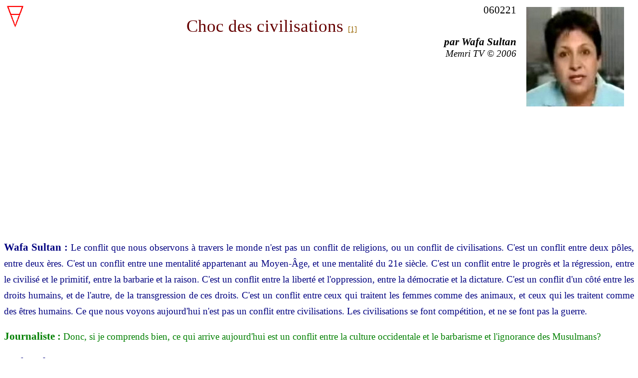

--- FILE ---
content_type: text/html
request_url: https://www.philo5.com/Textes-references/SultanWafa_ChocDesCivilisations_080131.htm
body_size: 3759
content:
<html>

<head>
<!--mstheme--><link rel="stylesheet" href="temp1011.css">
<meta name="Microsoft Theme" content="temple-grec-fb 1011">
<meta http-equiv=Content-Type content="text/html; charset=windows-1252">
<title>Choc des civilisations</title>

<meta http-equiv=Content-Language content=fr-ca>

</head>

<body lang=FR-CA>

<div class=Section1>

<p class=MsoDate style="margin-bottom: 0; text-align:right; margin-top:0">
<a title="Philo5 - Page d'accueil..." href="https://www.philo5.com/">
<span style="font-size: 16pt">
<img border="0" src="../images/image002.gif" width="39" height="48" align="left" hspace="3"></span></a><span style="font-size: 16pt"><a target="_blank" title="YouTube - Wafa Sultan sur Al Jazeera - Choc de civilisations?..." href="https://www.youtube.com/watch?v=Upa6gulotMM&feature=related"><img border="0" src="../images/textesRef/SultanWafa200.jpg" width="196" height="200" hspace="20" vspace="6" align="right"></a><a name="_top"></a></span><span style="font-size: 16pt; font-family: Book Antiqua">060221</span></p>

<p style='margin-bottom:0in;margin-bottom:0; margin-top:0; text-align:center'>
<font face="Book Antiqua" style="font-size: 26pt; font-weight:400" color="#660000">
Choc des civilisations </font>
<font style="font-size: 12pt; font-weight: 400" face="Book Antiqua">
<a href="#_ftn1" name="_ftnref1"><span style="text-decoration: none">[1]</span></a></font></p>

<p class=MsoSignature style='margin-bottom:0in;margin-bottom:0; margin-top:0; text-align:right'>
<span style="font-size: 16pt; font-family: Book Antiqua; font-weight: 700; font-style: italic">
par Wafa Sultan</span></p>

<p class=MsoSignature style='margin-bottom:0in;margin-bottom:0; text-align:right; margin-top:0'>
<span
style='font-size:14pt;font-family:"Book Antiqua";font-weight:normal; font-style:italic'>
Memri TV © 2006</span></p>

<object width="425" height="344"><param name="movie" value="https://www.youtube.com/v/Upa6gulotMM&hl=en_US&fs=1&"></param><param name="allowFullScreen" value="true"></param><param name="allowscriptaccess" value="always"></param><embed src="https://www.youtube.com/v/Upa6gulotMM&hl=en_US&fs=1&" type="application/x-shockwave-flash" allowscriptaccess="always" allowfullscreen="true" width="425" height="344"></embed></object>

<p class=BodyTextFB1 style='margin-bottom:18px;line-height:200%; margin-top:18px; text-align:justify'>
<span
style='font-family:"Book Antiqua";color:#000080'>
<font style="font-size: 16pt"><b>Wafa Sultan&nbsp;:</b></font><font style="font-size: 14pt">
Le conflit que nous observons à travers le monde n'est pas un conflit de
religions, ou un conflit de civilisations. C'est un conflit entre deux pôles,
entre deux ères. C'est un conflit entre une mentalité appartenant au Moyen-Âge,
et une mentalité du 21e siècle. C'est un conflit entre le progrès et la
régression, entre le civilisé et le primitif, entre la barbarie et la raison.
C'est un conflit entre la liberté et l'oppression, entre la démocratie et la
dictature. C'est un conflit d'un côté entre les droits humains, et de l'autre,
de la transgression de ces droits. C'est un conflit entre ceux qui traitent les
femmes comme des animaux, et ceux qui les traitent comme des êtres humains. Ce
que nous voyons aujourd'hui n'est pas un conflit entre civilisations. Les
civilisations se font compétition, et ne se font pas la guerre.</font></span></p>
<p class=BodyTextFB1 style='margin-bottom:18px;line-height:200%; margin-top:18px; text-align:justify'>
<span
style='font-family:"Book Antiqua";color:#008000'>
<font style="font-size: 16pt; font-weight:700">Journaliste&nbsp;:</font><font style="font-size: 14pt">
Donc, si je comprends bien, ce qui arrive aujourd'hui est un conflit entre la
culture occidentale et le barbarisme et l'ignorance des Musulmans?</font></span></p>
<p class=BodyTextFB1 style='margin-bottom:18px;line-height:200%; margin-top:18px; text-align:justify'>
<span
style='font-family:"Book Antiqua";color:#000080'>
<font style="font-size: 16pt"><b>Wafa Sultan&nbsp;:</b></font><font style="font-size: 14pt">
Oui, c'est bien ce que je dis.</font></span></p>
<p class=BodyTextFB1 style='margin-bottom:18px;line-height:200%; margin-top:18px; text-align:justify'>
<span
style='font-family:"Book Antiqua";color:#008000'>
<font style="font-size: 16pt; font-weight:700">Journaliste&nbsp;:</font><font style="font-size: 14pt">
Qui a inventé ce concept du conflit des civilisations? N'était-ce pas Samuel
Huntington? Ce n'est pas Bin Laden. Je voudrais discuter ce point, si vous le
voulez.</font></span></p>
<p class=BodyTextFB1 style='margin-bottom:18px;line-height:200%; margin-top:18px; text-align:justify'>
<span
style='font-family:"Book Antiqua";color:#000080'>
<font style="font-size: 16pt"><b>Wafa Sultan&nbsp;:</b></font><font style="font-size: 14pt">
Les Musulmans sont ceux qui ont commencé à utiliser cette expression. Ce sont
les Musulmans qui ont commencé le conflit des civilisations. Le prophète de
l'Islam dit : <i>On m'a ordonné de combattre les peuples jusqu'à ce qu'ils
croient en Allah et Son Messager</i>.<i> </i>Quand les Musulmans divisèrent les
peuples entre Musulmans et non-Musulmans, et déclarèrent le combat aux autres
tant qu'ils ne croiraient pas ce que les Musulmans croient, ils ont commencé ce
conflit et cette guerre. Pour mettre fin à cette guerre, ils doivent réexaminer
leur livres Islamiques et leur curriculum, qui est plein d'appels au
<a title="Wikipédia - Takfîr (définition)..." target="_blank" href="http://fr.wikipedia.org/wiki/Takfîr">
takfir</a> et à combattre les infidèles.</font></span></p>
<p class=BodyTextFB1 style='margin-bottom:18px;line-height:200%; margin-top:18px; text-align:justify'>
<span
style='font-family:"Book Antiqua";color:#000080'>
<font style="font-size: 14pt">Mon collègue a dit qu'il n'offense jamais les
croyances des autres.</font></span><span
style='font-family:"Book Antiqua";color:#0000FF'><font style="font-size: 14pt">
Qui donc lui donne le droit de donner aux autres peuples un nom qu'ils n'ont pas
choisi eux-mêmes?</font></span><span
style='font-family:"Book Antiqua";color:#000080'><font style="font-size: 14pt">
Tantôt il les appelle <i>«&nbsp;Ahl Al-Dhimma&nbsp;»</i>, tantôt il les appelle <i>«&nbsp;Le
peuple du livre&nbsp;»</i>, puis il les compare à des singes et des cochons, ou il
appelle les Chrétiens <i>«&nbsp;ceux qui encourent la colère d'Allah&nbsp;»</i>. Qui vous
a dit qu'ils sont <i>«&nbsp;Le peuple du livre&nbsp;»</i>? Ils sont plutôt le peuple de
plusieurs livres. Tous les livres scientifiques utiles que vous avez aujourd'hui
sont les leurs, le fruit de leur pensée libre et créatrice. Qui vous donne le
droit de les appeler <i>«&nbsp;ceux qui encourent la colère d'Allah&nbsp;»</i>, ou <i>
«&nbsp;ceux qui se sont égarés&nbsp;»</i>, puis de déclarer que votre religion vous
interdit d'offenser les croyances des autres? Je ne suis pas Chrétienne,
Musulmane ou Juive. Je suis une personne laïque. Je ne crois pas au surnaturel,
mais je respecte le droit des autres d'y croire.</font></span></p>
<p class=BodyTextFB1 style='margin-bottom:18px;line-height:200%; margin-top:18px; text-align:justify'>
<span
style='font-family:"Book Antiqua";color:#FF0000'>
<font style="font-size: 16pt; font-weight:700">Imam :</font><font style="font-size: 14pt">
Êtes-vous une hérétique?</font></span></p>
<p class=BodyTextFB1 style='margin-bottom:18px;line-height:200%; margin-top:18px; text-align:justify'>
<span
style='font-family:"Book Antiqua";color:#000080'>
<font style="font-size: 16pt"><b>Wafa Sultan&nbsp;:</b></font><font style="font-size: 14pt">
Vous pouvez dire ce que vous voulez. Je suis un être humain laïque qui ne croit
pas au surnaturel...</font></span></p>
<p class=BodyTextFB1 style='margin-bottom:18px;line-height:200%; margin-top:18px; text-align:justify'>
<font color="#FF0000"><span style="font-size: 14pt">--&nbsp;</span></font><span
style='font-family:"Book Antiqua";color:#FF0000'><font style="font-size: 14pt">l'Imam
interrompt Wafa&nbsp;--</font></span></p>
<p class=BodyTextFB1 style='margin-bottom:18px;line-height:200%; margin-top:18px; text-align:justify'>
<span
style='font-family:"Book Antiqua";color:#FF0000'>
<font style="font-size: 16pt; font-weight:700">Imam :</font><font style="font-size: 14pt">
Si vous êtes une hérétique, il ne sert à rien que je vous corrige, puisque vous
blasphémez l'Islam, le Prophète et le Coran.</font></span></p>
<p class=BodyTextFB1 style='margin-bottom:18px;line-height:200%; margin-top:18px; text-align:justify'>
<span
style='font-family:"Book Antiqua";color:#000080'>
<font style="font-size: 16pt"><b>Wafa Sultan&nbsp;:</b></font><font style="font-size: 14pt">
Ce sont des choses privées qui ne vous regardent pas. Frère, vous pouvez croire
aux pierres, tant que vous ne m'en lancez pas. Vous êtes libre d'adorer qui vous
voulez, mais les croyances des autres ne vous regardent pas&nbsp;; qu'ils croient que
le fils de Marie est Dieu, ou que le fils de Marie est le Diable. Laissez leurs
croyances aux gens. Les juifs se sont relevés de la tragédie </font>
<font style="font-size: 12pt">[de l'Holocauste]</font><font style="font-size: 14pt">,
et ont forcé le monde entier à les respecter par leur savoir, non par la
terreur&nbsp;; par leur travail, non par les cris. L'humanité doit la plupart des
découvertes scientifiques du 19e et du 20e siècle aux chercheurs Juifs. Quinze
millions de personnes, partout dans le monde, se sont unies et ont obtenu leurs
droits par le travail et le savoir.</font></span></p>
<p class=BodyTextFB1 style='margin-bottom:18px;line-height:200%; margin-top:18px; text-align:justify'>
<span
style='font-family:"Book Antiqua";color:#000080'>
<font style="font-size: 14pt">On n'a jamais vu un seul Juif se faire exploser
dans un restaurant allemand. On n'a jamais vu un seul Juif détruire une église.
On n'a jamais vu un seul Juif protester en tuant des gens. Les Musulmans ont
réduit trois statues de Bouddha en miettes. On n'a jamais vu un seul Bouddhiste
brûler une mosquée, tuer un Musulman ou brûler une ambassade. Seuls les
Musulmans défendent leurs croyances en brûlant des églises, en tuant des gens,
et en détruisant des ambassades. Cette voie ne donne aucun résultat. Les
Musulmans doivent se demander ce qu'ils peuvent faire pour l'humanité, avant de
demander que l'humanité ne les respecte.</font></span></p>

<p class=BodyTextFB1 align=center style='margin-bottom:18px;text-align:center;
text-indent:0in;line-height:200%; margin-top:18px'>
<span style="font-size: 14pt">
<a title="Haut de page..." href="#_top">
<img border="0" src="../images/fleche6_24x19.png" width="24" height="19"></a></span></p>

<p class=BodyTextFB1 align=left style='text-indent:0in; line-height:200%; margin-top:18px; margin-bottom:18px'>
<a title="Retour à l'index des Textes-références..." href="https://www.philo5.com/Textes-references/Textes-references.htm">
<span style="font-size: 14pt">
<img border="0" src="../images/Fleche0_Philo5_G.png" width="56" height="15"></span></a></p>

<hr width="33%" align="left">

<p class=BodyTextFB1 align=left style='text-align:left;text-indent:0in; margin-top:12px; margin-bottom:12px'>
<span style='font-family:"Book Antiqua"'>
<a href="#_ftnref1" name="_ftn1"><span style="font-size: 12pt">[1]</span></a><span style="font-size: 12pt">
La psychologue arabe-américaine Wafa Sultan</span></span><span style="font-size: 12pt; font-family:Book Antiqua">
s'exprime à Memri TV (Al-Jazeera, Qatar), le 21 février 2006.<br>
</span>Extrait de&nbsp;: YouTube <span style="font-size: 12pt; font-family: Book Antiqua">(<a title="YouTube - Wafa Sultan sur Al Jazeera - Choc de civilisations?..." target="_blank" href="https://www.youtube.com/watch?v=Upa6gulotMM&feature=related">page
consultée le 12 décembre 2009</a>).</span></p>
<hr width="33%" align="left">

<p class=BodyTextFB1 align=left style='text-align:justify;text-indent:0in; margin-top:12px; margin-bottom:12px; '>
<span style="font-family: Book Antiqua; color: #FF0000; font-style:italic; font-weight:700">
<a title="Page d'accueil Philo5..." href="https://www.philo5.com/" style="color: #996600; text-decoration: underline">
<span style="font-size: 12pt">
<img border="0" src="../images/image001.gif" width="29" height="36"></span></a><span style="font-size: 12pt">Philo5<br>
&nbsp;&nbsp;&nbsp;&nbsp;&nbsp;&nbsp;&nbsp;&nbsp;&nbsp;&nbsp;&nbsp;&nbsp;&nbsp;&nbsp;&nbsp;&nbsp;&nbsp;&nbsp;&nbsp;
Quelle source alimente votre esprit&#8239;?</span></span></p>

</div>

</body>

</html>


--- FILE ---
content_type: text/css
request_url: https://www.philo5.com/Textes-references/temp1011.css
body_size: 6408
content:
.mstheme
{
	separator-image: url(romhorsa.gif);
	list-image-1: url(rombul1a.gif);
	list-image-2: url(rombul2a.gif);
	list-image-3: url(rombul3a.gif);
	nav-banner-image: url(rombanna.gif);
	navbutton-horiz-normal: url(romhbuda.gif);
	navbutton-horiz-hovered: url(romhbuha.gif);
	navbutton-horiz-pushed: url(romhbusa.gif);
	navbutton-vert-normal: url(romvbuda.gif);
	navbutton-vert-hovered: url(romvbuha.gif);
	navbutton-vert-pushed: url(romvbusa.gif);
	navbutton-home-normal: url(romhomda.gif);
	navbutton-home-hovered: url(romhomha.gif);
	navbutton-home-pushed: url(romhomda.gif);
	navbutton-next-normal: url(romnexda.gif);
	navbutton-next-hovered: url(romnexha.gif);
	navbutton-next-pushed: url(romnexda.gif);
	navbutton-prev-normal: url(rompreda.gif);
	navbutton-prev-hovered: url(rompreha.gif);
	navbutton-prev-pushed: url(rompreda.gif);
	navbutton-up-normal: url(romupda.gif);
	navbutton-up-hovered: url(romupha.gif);
	navbutton-up-pushed: url(romupda.gif);
}
.mstheme-bannertxt
{
	font-family: Book Antiqua,Times New Roman,Times;
	color: rgb(0, 0, 0);
	font-size: 5;
	font-style: normal;
	font-weight: normal;
}
.mstheme-horiz-navtxt
{
	font-family: times new roman,times;
	color: rgb(0, 0, 0);
	font-size: 2;
	font-style: normal;
	font-weight: normal;
}
.mstheme-vert-navtxt
{
	font-family: times new roman,times;
	color: rgb(0, 0, 0);
	font-size: 2;
	font-style: normal;
	font-weight: normal;
}
.mstheme-navtxthome
{
	font-family: times new roman,times;
	color: rgb(0, 0, 0);
	font-size: 1;
	font-style: normal;
	font-weight: normal;
}
.mstheme-navtxtnext
{
	font-family: times new roman,times;
	color: rgb(0, 0, 0);
	font-size: 1;
	font-style: normal;
	font-weight: normal;
}
.mstheme-navtxtprev
{
	font-family: times new roman,times;
	color: rgb(0, 0, 0);
	font-size: 1;
	font-style: normal;
	font-weight: normal;
}
.mstheme-navtxtup
{
	font-family: times new roman,times;
	color: rgb(0, 0, 0);
	font-size: 1;
	font-style: normal;
	font-weight: normal;
}
ul
{
	list-style-image: url(rombul1a.gif);
}
ul ul
{
	list-style-image: url(rombul2a.gif);
}
ul ul ul
{
	list-style-image: url(rombul3a.gif);
}
a:link
{
	color: rgb(153, 102, 0);
}
a:active
{
	color: rgb(51, 102, 0);
}
a:visited
{
	color: rgb(128, 128, 128);
}
body
{
	background-color: rgb(255, 255, 255);
	color: rgb(0, 0, 0);
}
table
{
	table-border-color-light: rgb(0, 0, 0);
	table-border-color-dark: rgb(0, 0, 0);
	border-color: rgb(0, 0, 0);
}
th
{
	border-color: rgb(0, 0, 0);
}
td
{
	border-color: rgb(0, 0, 0);
}
h1
{
	color: rgb(153, 51, 0);
}
h2
{
	color: rgb(153, 102, 102);
}
h3
{
	color: rgb(153, 51, 0);
}
h4
{
	color: rgb(153, 102, 102);
}
h5
{
	color: rgb(153, 51, 0);
}
h6
{
	color: rgb(153, 102, 102);
}
hr
{
	color: rgb(102, 0, 0);
}
button
{
}
label
{
}
.mstheme-text
{
}
textarea
{
}
fieldset
{
	color: rgb(0, 0, 0);
}
legend
{
	color: rgb(0, 0, 0);
}
select
{
	color: rgb(0, 0, 0);
}
caption
{
	color: rgb(0, 0, 0);
}
.ms-addnew
{
	font-weight: normal;
	font-family: times new roman,times;
	text-decoration: none;
	color: #996600;
}
.ms-alerttext
{
	color: #DB6751;
	font-family: times new roman,times;
}
.ms-alternating
{
	background-color: #F3F2CE;
}
.ms-announcementtitle
{
	font-weight: bold;
}
.ms-appt
{
	border-right-width: 2px;
	border-right-color: #800000;
	color: #000000;
	border-left-width: 2px;
	border-right-style: solid;
	border-left-color: #800000;
	overflow: hidden;
	height: 18px;
	border-bottom-width: 2px;
	border-left-style: solid;
	border-bottom-color: #800000;
	border-bottom-style: solid;
	text-align: center;
	vertical-align: middle;
	border-top-width: 2px;
	border-top-color: #800000;
	text-overflow: ellipsis;
	border-top-style: solid;
	background-color: #660000;
}
.ms-appt a
{
	color: #996600;
}
.ms-appt a:hover
{
	color: #006600;
}
.ms-apptsingle
{
	border-right-color: #660000;
	border-right-style: solid;
	overflow: hidden;
	vertical-align: middle;
	border-left-width: 1px;
	text-overflow: ellipsis;
	color: #000000;
	border-left-color: #660000;
	height: 18px;
	border-left-style: solid;
	border-right-width: 1px;
}
.ms-authoringcontrols
{
	font-family: times new roman,times;
	background-color: #F3F2CE;
	color: #000000;
}
.ms-back
{
	background-color: #F3F2CE;
	padding-right: 4;
	padding-top: 2;
	padding-bottom: 4;
	padding-left: 4;
	vertical-align: top;
}
.ms-banner
{
	color: #D7CF91;
	font-family: times new roman,times;
}
.ms-banner a:link
{
	color: #FFFFFF;
	text-decoration: none;
	font-weight: bold;
	font-family: times new roman,times;
}
.ms-banner a:visited
{
	color: #FFFFFF;
	text-decoration: none;
	font-weight: bold;
	font-family: times new roman,times;
}
.ms-bannerframe, .ms-grheaderbackground, .ms-stormefree
{
	background-color: #79794F;
	background-repeat: repeat-x;
	background-image: url();
}
.ms-bodyareaframe
{
	border-left-color: #D7CF91;
	border-top-color: #D7CF91;
	border-bottom-color: #D7CF91;
	border-right-color: #D7CF91;
}
.ms-cal
{
	border-collapse: collapse;
	font-family: times new roman,times;
	table-layout: fixed;
	cursor: default;
}
.ms-calallday
{
	vertical-align: top;
	text-align: center;
	width: 10%;
	height: 12px;
}
.ms-calbot
{
	border-right-width: 1px;
	border-right-color: #800000;
	border-left-width: 1px;
	border-left-color: #800000;
	border-top-width: medium;
	border-right-style: solid;
	border-top-color: inherit;
	border-left-style: solid;
	height: 2px;
	border-top-style: none;
	border-bottom-width: 1px;
	border-bottom-color: #800000;
	border-bottom-style: solid;
}
.ms-caldmidhalfhour
{
	border-left-color: #800000;
	border-right-color: #800000;
	border-bottom-color: #800000;
	border-top-color: #800000;
	height: 20px;
}
.ms-caldmidhour
{
	height: 20px;
	border-top-color: #800000;
	border-left-color: #800000;
	border-right-color: #800000;
	border-bottom-color: #800000;
}
.ms-caldmidquarterhour
{
	border-bottom-width: 0px;
	border-bottom-color: inherit;
	border-right-width: 0px;
	height: 20px;
	border-bottom-style: none;
	border-right-color: inherit;
	border-top-width: 0px;
	border-right-style: none;
	border-top-color: inherit;
	border-top-style: none;
	border-left-width: 0px;
	border-left-color: inherit;
	border-left-style: none;
}
.ms-caldow
{
	border-left-color: #800000;
	text-align: center;
	color: #000000;
	border-left-style: solid;
	border-top-width: 1px;
	border-top-color: #800000;
	border-top-style: solid;
	height: 20px;
	font-weight: bold;
	border-right-width: 1px;
	border-right-color: #800000;
	border-left-width: 1px;
	border-right-style: solid;
	vertical-align: top;
}
.ms-caldowdown
{
	vertical-align: middle;
	font-family: times new roman,times;
	color: #000000;
	text-align: center;
	font-weight: bold;
}
.ms-caldown
{
	vertical-align: top;
	color: #000000;
}
.ms-caldspacer
{
	border-right-width: 1px;
	border-right-color: #800000;
	border-left-width: 1px;
	border-right-style: solid;
	border-left-color: #800000;
	height: 4px;
	border-left-style: solid;
}
.ms-calhalfhour
{
	height: 12px;
	border-top-width: 1px;
	border-top-color: #79794F;
	vertical-align: top;
	border-top-style: solid;
}
.ms-calhead
{
	border-bottom-color: inherit;
	border-top-color: inherit;
	border-bottom-style: none;
	font-family: times new roman,times;
	border-top-style: none;
	border-left-width: medium;
	padding-bottom: 2px;
	border-left-color: inherit;
	color: #CCCC99;
	padding-right: 2px;
	background-color: #000000;
	border-left-style: none;
	border-right-width: medium;
	border-right-color: inherit;
	padding-left: 2px;
	text-align: center;
	border-right-style: none;
	border-bottom-width: medium;
	border-top-width: medium;
	padding-top: 2px;
}
.ms-calhour
{
	border-top-width: 1px;
	border-top-style: solid;
	width: 10%;
	height: 12px;
	vertical-align: top;
	border-top-color: #800000;
}
.ms-calmid
{
	border-left-width: 1px;
	border-left-color: #800000;
	border-left-style: solid;
	border-right-width: 1px;
	border-right-color: #800000;
	border-right-style: solid;
	height: 20px;
}
.ms-calquarterhour
{
	vertical-align: top;
	border-top-width: 0px;
	border-top-color: inherit;
	height: 12px;
	border-top-style: none;
}
.ms-calspacer
{
	border-left-color: #800000;
	border-left-style: solid;
	border-right-width: 1px;
	border-right-color: #800000;
	border-right-style: solid;
	height: 4px;
	border-left-width: 1px;
}
.ms-caltop
{
	border-left-color: #800000;
	border-left-style: solid;
	vertical-align: top;
	border-top-width: 1px;
	border-top-color: #800000;
	height: 30px;
	border-top-style: solid;
	border-right-width: 1px;
	border-right-color: #800000;
	border-right-style: solid;
	border-left-width: 1px;
	width: 14%;
}
.ms-calvspacer
{
	width: 0px;
	background-color: #800000;
}
.ms-categorytitle
{
	font-weight: bold;
	text-decoration: none;
	font-family: times new roman,times;
}
.ms-connerror
{
	color: #db6751;
}
.ms-dappt
{
	border-right-width: 2px;
	border-left-width: 2px;
	border-right-color: #800000;
	border-left-color: #800000;
	border-bottom-width: 2px;
	color: #000000;
	vertical-align: middle;
	border-bottom-color: #800000;
	border-right-style: solid;
	overflow: hidden;
	border-left-style: solid;
	border-bottom-style: solid;
	border-top-width: 2px;
	border-top-color: #800000;
	text-align: center;
	border-top-style: solid;
	background-color: #660000;
	height: 18px;
}
.ms-dapptsingle
{
	border-right-style: solid;
	height: 18px;
	color: #000000;
	border-left-color: #660000;
	vertical-align: middle;
	border-left-style: solid;
	overflow: hidden;
	border-right-width: 1px;
	border-right-color: #660000;
	border-left-width: 1px;
}
.ms-datepicker
{
	font-family: Arial,Helvetica,sans-serif;
	border-right-width: 2;
	cursor: default;
	border-right-color: activeborder;
	border-right-style: outset;
	border-bottom-width: 2;
	border-bottom-color: activeborder;
	border-top-width: 2;
	border-left-width: 2;
	border-bottom-style: outset;
	border-top-color: activeborder;
	border-left-color: activeborder;
	border-top-style: outset;
	border-left-style: outset;
	background-color: #CCCC99;
	color: #000000;
}
.ms-datepickeriframe
{
	display: none;
	position: absolute;
	background-color: #FFFFFF;
	background-attachment: scroll;
	background-position-y: 0%;
	background-position-x: 0%;
	background-repeat: repeat;
	background-image: url(none);
}
.ms-dcal
{
	border-left-width: 1px;
	border-right-width: 1px;
	border-left-color: #800000;
	border-right-color: #800000;
	border-left-style: solid;
	border-right-style: solid;
	table-layout: fixed;
	font-family: times new roman,times;
	cursor: default;
	border-collapse: collapse;
}
.ms-descriptiontext
{
	color: #000000;
	font-family: times new roman,times;
}
.ms-descriptiontext a
{
	color: #996600;
	font-family: times new roman,times;
}
.ms-discussionseparator
{
	color: #79794F;
	height: 1px;
}
.ms-discussiontitle
{
	color: #000000;
	font-family: times new roman,times;
	font-weight: bold;
}
.ms-dpday
{
	border-bottom-width: medium;
	border-bottom-color: inherit;
	border-bottom-style: none;
	border-top-width: medium;
	border-top-color: inherit;
	border-left-width: medium;
	border-top-style: none;
	border-left-color: inherit;
	border-left-style: none;
	border-right-width: medium;
	border-right-color: inherit;
	cursor: hand;
	text-align: center;
	border-right-style: none;
}
.ms-dpdow
{
	border-left-color: inherit;
	border-bottom-color: #800000;
	border-right-color: inherit;
	border-left-style: none;
	border-bottom-style: solid;
	border-right-style: none;
	border-top-width: medium;
	border-top-color: inherit;
	border-top-style: none;
	vertical-align: top;
	color: #000000;
	border-left-width: medium;
	text-align: center;
	border-bottom-width: 1px;
	border-right-width: medium;
	font-weight: bold;
}
.ms-dpfoot
{
	text-align: center;
	border-right-color: inherit;
	border-bottom-color: inherit;
	border-right-style: none;
	border-bottom-style: none;
	border-left-width: medium;
	border-left-color: inherit;
	border-left-style: none;
	height: 24px;
	font-style: italic;
	border-top-width: 1px;
	border-top-color: inherit;
	border-top-style: solid;
	border-right-width: medium;
	border-bottom-width: medium;
}
.ms-dphead
{
	border-top-color: inherit;
	font-weight: bold;
	border-top-style: none;
	text-align: center;
	border-bottom-width: medium;
	background-color: #BBBB87;
	border-bottom-color: inherit;
	border-left-width: medium;
	border-bottom-style: none;
	border-left-color: inherit;
	border-left-style: none;
	border-right-width: medium;
	border-right-color: inherit;
	border-right-style: none;
	color: #000000;
	border-top-width: medium;
}
.ms-dpnextprev
{
	border-right-style: none;
	border-left-style: none;
	border-bottom-width: medium;
	border-bottom-style: none;
	border-top-width: medium;
	border-top-color: inherit;
	text-align: center;
	border-top-style: none;
	background-color: #BBBB87;
	cursor: hand;
	font-weight: bold;
	border-right-width: medium;
	border-right-color: inherit;
	border-left-width: medium;
	border-left-color: inherit;
	color: #000000;
	border-bottom-color: inherit;
}
.ms-dpnonmonth
{
	border-top-width: medium;
	border-top-style: none;
	border-left-width: medium;
	border-left-color: inherit;
	text-align: center;
	cursor: hand;
	border-bottom-width: medium;
	border-left-style: none;
	border-bottom-color: inherit;
	border-bottom-style: none;
	border-right-width: medium;
	border-right-color: inherit;
	border-right-style: none;
	border-top-color: inherit;
	color: #BBBBBB;
}
.ms-dpselectedday
{
	border-bottom-width: medium;
	border-bottom-color: inherit;
	border-top-width: medium;
	text-align: center;
	border-bottom-style: none;
	border-top-color: inherit;
	border-top-style: none;
	border-left-width: medium;
	border-right-width: medium;
	border-left-color: inherit;
	border-right-color: inherit;
	cursor: hand;
	border-left-style: none;
	background-color: #F3F2CE;
	border-right-style: none;
}
.ms-error
{
	font-weight: normal;
	color: #db6751;
	font-family: times new roman,times;
}
.ms-filedialog td
{
	height: 16px;
}
.ms-firstcalhour
{
	width: 10%;
	height: 12px;
	vertical-align: top;
}
.ms-formbody
{
	color: #000000;
	font-family: times new roman,times;
	vertical-align: top;
}
.ms-formdescription
{
	font-family: times new roman,times;
	color: #808080;
}
.ms-formdescription a
{
	text-decoration: none;
	color: #996600;
}
.ms-formlabel
{
	color: #808080;
	font-size: .7em;
	font-weight: normal;
	font-family: verdana;
}
.ms-formrecurrence
{
	font-weight: normal;
	font-family: times new roman,times;
	vertical-align: top;
}
.ms-formtable .ms-formbody
{
	line-height: 1.3em;
}
.ms-gb
{
	font-family: times new roman,times;
	height: 18px;
	color: #000000;
	font-weight: bold;
	background-color: #F3F2CE;
}
.ms-gridt1
{
	color: #BBBBBB;
	font-family: times new roman,times;
	text-align: center;
}
.ms-gridtext
{
	cursor: default;
	height: 19px;
	font-family: times new roman,times;
}
.ms-highlight
{
	background-color: #79794F;
}
.ms-homepagetitle
{
	color: #000000;
	font-weight: bold;
	font-family: times new roman,times;
	text-decoration: none;
}
:hover.ms-homepagetitle
{
	color: #996600;
	text-decoration: underline;
}
.ms-hovercellactive
{
	border-top-color: #996600;
	border-top-style: solid;
	border-right-width: 1px;
	border-right-color: #996600;
	background-color: #BBBB87;
	border-right-style: solid;
	border-left-width: 1px;
	border-left-color: #996600;
	border-left-style: solid;
	border-bottom-width: 1px;
	border-bottom-color: #996600;
	border-bottom-style: solid;
	border-top-width: 1px;
}
.ms-hovercellactivedark
{
	border-bottom-style: solid;
	background-color: #F3F2CE;
	border-left-width: 1px;
	border-left-color: #79794F;
	border-left-style: solid;
	border-right-width: 1px;
	border-right-color: #79794F;
	border-right-style: solid;
	border-bottom-width: 1px;
	border-bottom-color: #79794F;
	border-top-width: 1px;
	border-top-color: #79794F;
	border-top-style: solid;
}
.ms-imglibmenu
{
	background-color: #F3F2CE;
	font-family: times new roman,times;
	cursor: hand;
	color: #996600;
}
.ms-imglibmenuarea
{
	background-color: #F3F2CE;
}
.ms-imglibmenuhead
{
	cursor: move;
}
.ms-imglibmenutext
{
	color: #996600;
	font-weight: bold;
	cursor: move;
}
.ms-imglibthumbnail
{
	background-color: #F3F2CE;
	border-bottom-color: #BBBB87;
	border-left-width: 0px;
	border-left-color: #BBBB87;
	border-bottom-style: solid;
	border-left-style: solid;
	border-top-width: 0px;
	border-top-color: #BBBB87;
	border-top-style: solid;
	border-right-width: 0px;
	border-right-color: #BBBB87;
	border-right-style: solid;
	border-bottom-width: 0px;
}
.ms-itemheader a
{
	text-decoration: none;
	font-weight: bold;
	font-family: times new roman,times;
	color: #000000;
}
.ms-itemheader a:hover
{
	color: #000000;
	text-decoration: underline;
}
.ms-itemheader a:visited
{
	color: #000000;
	text-decoration: none;
}
.ms-itemheader a:visited:hover
{
	text-decoration: underline;
}
.ms-long
{
	font-family: Arial,Helvetica,sans-serif;
	width: 386px;
}
.ms-main
{
	border-top-color: #D7CF91;
	border-right-color: #D7CF91;
	border-left-color: #D7CF91;
	border-bottom-color: #D7CF91;
}
.ms-menuimagecell
{
	background-color: #F3F2CE;
	cursor: hand;
}
.ms-mwsinstantiated a:hover
{
	color: #006600;
	text-decoration: underline;
}
.ms-mwsinstantiated a:link, .ms-mwsinstantiated a:visited
{
	text-decoration: none;
	color: #996600;
}
.ms-mwsselectedinstance
{
	color: #000000;
	text-decoration: none;
}
.ms-mwsuninstantiated a:hover
{
	text-decoration: underline;
	color: #996600;
}
.ms-mwsuninstantiated a:link, .ms-mwsuninstantiated a:visited
{
	text-decoration: none;
	color: #996600;
}
.ms-nav .ms-navwatermark
{
	color: #DCDAAE;
}
.ms-nav a
{
	text-decoration: none;
	font-weight: normal;
	font-family: times new roman,times;
	color: #996600;
}
.ms-nav a:hover
{
	color: #006600;
	text-decoration: underline;
}
.ms-nav a:link
{
}
.ms-nav a:visited
{
	color: #996600;
}
.ms-nav td
{
	font-weight: normal;
	font-family: times new roman,times;
	color: #000000;
}
.ms-nav td, .ms-nav .ms-spzonelabel, .ms-input
{
	font-family: times new roman,times;
}
.ms-nav th
{
	color: #000000;
	font-weight: normal;
	font-family: times new roman,times;
}
.ms-navframe
{
	border-top-color: #F3F2CE;
	background-repeat: repeat;
	background-image: url(none);
	background-attachment: scroll;
	background-position-y: 0%;
	background-color: #F3F2CE;
	background-position-x: 0%;
	border-right-color: #F3F2CE;
	border-bottom-color: #F3F2CE;
	border-left-color: #F3F2CE;
}
.ms-navheader a, .ms-navheader a:link, .ms-navheader a:visited
{
	font-weight: bold;
}
.ms-navline
{
	border-bottom-width: 1px;
	border-bottom-color: #79794F;
	border-bottom-style: solid;
}
.ms-pagecaption
{
	color: #000000;
	font-family: times new roman,times;
}
.ms-pageheaderdate
{
	color: #000000;
	font-family: times new roman,times;
}
.ms-pageheadergreeting
{
	font-family: times new roman,times;
	color: #000000;
}
.ms-pagetitle
{
	font-weight: bold;
	font-family: times new roman,times;
	color: #000000;
}
.ms-pagetitle a
{
	text-decoration: none;
	color: #996600;
}
.ms-pagetitle a:hover
{
	text-decoration: underline;
	color: #006600;
}
.ms-partline
{
	background-color: #800000;
}
.ms-partspacingvertical, .ms-partspacinghorizontal
{
	padding-top: 10px;
}
.ms-propertysheet
{
	font-family: times new roman,times;
}
.ms-propertysheet a
{
	text-decoration: none;
	color: #996600;
}
.ms-propertysheet a:hover
{
	text-decoration: underline;
	color: #006600;
}
.ms-propertysheet a:visited
{
	text-decoration: none;
	color: #666666;
}
.ms-propertysheet a:visited:hover
{
	text-decoration: underline;
}
.ms-propertysheet th
{
	font-family: times new roman,times;
	color: #000000;
	font-weight: bold;
}
.ms-propgridbuilderbutton
{
	width: 16px;
	border-top-width: 1px;
	border-top-color: #999933;
	border-bottom-width: 1px;
	border-top-style: solid;
	border-bottom-color: #999933;
	border-right-width: 1px;
	border-right-color: #999933;
	border-bottom-style: solid;
	background-color: #BBBB87;
	border-right-style: solid;
	border-left-width: 1px;
	border-left-color: #999933;
	border-left-style: solid;
	display: none;
}
.ms-radiotext
{
	cursor: default;
	height: 19px;
	font-family: verdana;
	text-align: left;
	font-size: 10pt;
}
.ms-rtapplybackground
{
	border-top-width: 0.02cm;
	border-top-color: #999933;
	border-left-width: 0.02cm;
	border-top-style: solid;
	border-left-color: #999933;
	border-right-width: 0.02cm;
	border-bottom-width: 0.02cm;
	border-right-color: #999933;
	border-left-style: solid;
	border-bottom-color: #999933;
	background-color: #660000;
	border-right-style: solid;
	border-bottom-style: solid;
}
.ms-rtremovebackground
{
	border-left-width: 0.02cm;
	border-left-color: #CCCC99;
	border-right-width: 0.02cm;
	border-left-style: solid;
	border-right-color: #CCCC99;
	border-right-style: solid;
	border-top-width: 0.02cm;
	border-bottom-width: 0.02cm;
	border-top-color: #CCCC99;
	border-bottom-color: #CCCC99;
	border-top-style: solid;
	border-bottom-style: solid;
	background-color: transparent;
}
.ms-rttoolbardefaultstyle
{
	font-weight: normal;
	font-family: times new roman, times;
	font-variant: normal;
	font-style: normal;
	font-size: 8pt;
}
.ms-searchcorner
{
	background-image: url(none);
	background-color: #D7CF91;
}
.ms-searchform
{
	background-color: #D7CF91;
}
.ms-sectionheader
{
	color: #000000;
	font-weight: bold;
	font-family: times new roman,times;
}
.ms-sectionheader a
{
	color: #000000;
	text-decoration: none;
}
.ms-sectionheader a:hover
{
	text-decoration: none;
	color: #000000;
}
.ms-sectionheader a:visited
{
	text-decoration: none;
	color: #000000;
}
.ms-sectionline
{
	background-color: #800000;
}
.ms-selected
{
	color: #000000;
	background-color: #660000;
}
.ms-selected span
{
	color: #660000;
}
.ms-selectednav
{
	border-bottom-color: #000000;
	border-top-width: 1px;
	border-bottom-style: solid;
	background-repeat: repeat;
	border-right-width: 1px;
	border-top-style: solid;
	padding-bottom: 2px;
	border-right-color: #000000;
	background-attachment: scroll;
	border-right-style: solid;
	background-color: #CCCC99;
	background-position-y: 0%;
	padding-top: 1px;
	background-position-x: 0%;
	border-bottom-width: 1px;
	border-left-width: 1px;
	border-left-color: #000000;
	border-top-color: #000000;
	background-image: url(none);
	border-left-style: solid;
}
.ms-selectedtitle
{
	border-right-color: #999933;
	border-right-style: solid;
	background-color: #F3F2CE;
	padding-bottom: 2px;
	border-bottom-width: 1px;
	padding-top: 1px;
	border-bottom-color: #999933;
	border-bottom-style: solid;
	border-left-width: 1px;
	border-left-color: #999933;
	border-left-style: solid;
	border-top-width: 1px;
	border-top-color: #999933;
	border-right-width: 1px;
	border-top-style: solid;
}
.ms-separator
{
	color: #000000;
}
.ms-smallheader
{
	font-weight: bold;
	font-family: times new roman,times;
	color: #000000;
}
.ms-smallsectionline
{
	border-bottom-width: 1px;
	border-bottom-color: #D7CF91;
	border-bottom-style: solid;
	padding-bottom: 0;
	padding-right: 0;
	padding-left: 0;
	padding-top: 2;
}
.ms-spbutton
{
	font-family: times new roman,times;
}
.ms-sperror
{
	padding-left: 2px;
	padding-bottom: 2px;
	padding-top: 2px;
	border-bottom-width: 2px;
	color: #DB6751;
	border-bottom-color: #F3F2CE;
	font-family: times new roman,times;
	border-bottom-style: solid;
	padding-right: 2px;
}
.ms-splink
{
	color: #996600;
	font-family: times new roman,times;
}
.ms-splink a:link, .ms-splink a:visited
{
	color: #996600;
	text-decoration: none;
}
.ms-spzone
{
	border-left-width: 1px;
	border-left-color: #660000;
	border-right-width: 1px;
	border-left-style: solid;
	border-right-color: #660000;
	padding-right: 5px;
	border-bottom-width: 1px;
	padding-left: 5px;
	border-right-style: solid;
	border-bottom-color: #660000;
	border-bottom-style: solid;
	border-top-width: 1px;
	border-top-color: #660000;
	padding-top: 5px;
	border-top-style: solid;
	padding-bottom: 5px;
}
.ms-spzonecaption
{
	font-family: times new roman,times;
	color: #660000;
}
.ms-spzoneibar
{
	border-left-width: 3px;
	border-left-color: #006600;
	border-left-style: solid;
	border-top-width: 3px;
	border-top-color: #006600;
	border-top-style: solid;
	border-bottom-width: 3px;
	border-bottom-color: #006600;
	border-bottom-style: solid;
	border-right-width: 3px;
	border-right-color: #006600;
	border-right-style: solid;
}
.ms-spzonelabel
{
	font-family: times new roman,times;
	padding-left: 0;
	padding-right: 0;
	padding-bottom: 0;
	color: #660000;
	padding-top: 0;
}
.ms-spzoneselected
{
	padding-bottom: 5px;
	border-left-width: 1px;
	border-top-width: 1px;
	border-left-color: #006600;
	border-top-color: #006600;
	border-bottom-width: 1px;
	border-left-style: solid;
	border-top-style: solid;
	border-bottom-color: #006600;
	border-right-width: 1px;
	padding-left: 5px;
	border-right-color: #006600;
	border-bottom-style: solid;
	padding-top: 5px;
	border-right-style: solid;
	padding-right: 5px;
}
.ms-stormeestimated
{
	background-color: #006600;
}
.ms-stormefree
{
	background-color: #999900;
}
.ms-stormeused
{
	background-color: #660000;
}
.ms-stylebody
{
	font-size: 8pt;
	font-family: verdana;
}
.ms-stylebox
{
	border-top-width: 1px;
	border-top-color: #79794F;
	border-right-width: 1px;
	border-bottom-width: 1px;
	border-right-color: #79794F;
	border-bottom-color: #79794F;
	border-left-width: 1px;
	border-top-style: solid;
	border-left-color: #79794F;
	border-right-style: solid;
	border-bottom-style: solid;
	border-left-style: solid;
	text-align: left;
	font-family: verdana;
}
.ms-styleheader
{
	background-color: #F3F2CE;
	font-family: verdana;
	font-size: 0.68em;
}
.ms-styleheader a:hover, .ms-stylebody a:hover
{
	color: #ff3300;
	text-decoration: underline;
}
.ms-styleheader a:link, .ms-stylebody a:link
{
	text-decoration: none;
	color: #996600;
}
.ms-styleheader a:visited, .ms-stylebody a:visited
{
	text-decoration: none;
}
.ms-stylelabel
{
	color: #79794F;
	font-size: 8pt;
	font-family: verdana;
}
.ms-subsmanagecell
{
	vertical-align: top;
	font-family: times new roman,times;
	height: 18px;
	color: #000000;
}
.ms-subsmanageheader
{
	font-weight: bold;
	vertical-align: top;
	text-decoration: none;
	font-family: times new roman,times;
	background-color: #F3F2CE;
}
.ms-surveygvvbar
{
	background-color: #000000;
	border-bottom-width: 0px;
	border-bottom-color: #999933;
	width: 9px;
	border-bottom-style: solid;
	border-top-width: 0px;
	border-top-color: #000000;
	border-top-style: solid;
}
.ms-surveygvvbars
{
	width: 20px;
}
.ms-surveyvbart
{
	font-size: 7pt;
	color: #BBBBBB;
	font-family: verdana;
	text-align: center;
}
.ms-tabinactive
{
	border-right-style: solid;
	border-left-width: 2px;
	border-bottom-width: 2px;
	color: #996600;
	border-left-color: #F3F2CE;
	border-bottom-color: #F3F2CE;
	border-top-width: 2px;
	border-left-style: solid;
	border-bottom-style: solid;
	border-top-color: #F3F2CE;
	border-top-style: solid;
	padding-right: 10px;
	border-right-width: 2px;
	background-color: #F3F2CE;
	padding-top: 3px;
	padding-bottom: 3px;
	border-right-color: #F3F2CE;
	padding-left: 10px;
	font-family: times new roman,times;
}
.ms-tabinactive a:link, .ms-tabinactive a:hover, .ms-tabinactive a:visited
{
	color: #996600;
	text-decoration: none;
}
.ms-tabselected
{
	border-left-width: 2px;
	border-left-color: #800000;
	border-bottom-width: 2px;
	border-top-width: 2px;
	border-bottom-color: #800000;
	font-weight: bold;
	border-top-color: #800000;
	padding-right: 10px;
	border-left-style: solid;
	border-right-width: 2px;
	padding-top: 3px;
	border-bottom-style: solid;
	border-right-color: #800000;
	border-top-style: solid;
	font-family: times new roman,times;
	border-right-style: solid;
	color: #D7CF91;
	background-color: #800000;
	padding-bottom: 3px;
	padding-left: 10px;
}
.ms-titlearea
{
	color: #000000;
	font-family: times new roman,times;
}
.ms-titlearealine
{
	background-color: #800000;
}
.ms-toolbar, .ms-toolbar a:visited
{
	font-family: times new roman,times;
	color: #996600;
	text-decoration: none;
}
.ms-toolpanebody
{
	padding-bottom: 2px;
	padding-top: 2px;
}
.ms-toolpaneborder
{
	border-top-style: solid;
	border-right-style: solid;
	border-bottom-width: medium;
	border-bottom-color: none;
	border-bottom-style: solid;
	border-top-width: medium;
	border-right-width: 1px;
	border-top-color: none;
	border-right-color: #F3F2CE;
	border-left-width: 1px;
	border-left-color: #F3F2CE;
	border-left-style: solid;
}
.ms-toolpaneclose
{
	background-color: #BBBB87;
}
.ms-toolpaneerror
{
	padding-top: 2px;
	font-family: times new roman,times;
	padding-right: 2px;
	color: #db6751;
	padding-left: 2px;
	padding-bottom: 2px;
}
.ms-toolpanefooter
{
	padding-top: 5px;
	padding-right: 5px;
	font-family: times new roman,times;
	color: #000000;
	padding-bottom: 5px;
	padding-left: 5px;
	background-color: #BBBB87;
}
.ms-toolpaneframe
{
	padding-right: 0px;
	padding-bottom: 0px;
	padding-left: 0px;
	background-color: #F3F2CE;
	padding-top: 0px;
}
.ms-toolpaneheader
{
	border-bottom-style: none;
	border-top-style: none;
	border-left-style: none;
	border-right-style: none;
	background-color: #BBBB87;
}
.ms-toolpaneinfo
{
	color: #000000;
	padding-bottom: 0px;
	padding-left: 5px;
	padding-top: 5px;
	background-color: #F3F2CE;
	padding-right: 5px;
	font-family: times new roman,times;
}
.ms-toolpanetitle
{
	font-weight: bold;
	padding-top: 3px;
	font-family: times new roman,times;
	padding-bottom: 3px;
	background-color: #BBBB87;
	color: #000000;
}
.ms-toolpartspacing
{
	padding-top: 8px;
}
.ms-toolstrip
{
	border-left-color: #660000;
	border-bottom-width: 1px;
	border-bottom-color: #660000;
	border-left-style: solid;
	border-bottom-style: solid;
	border-top-width: 1px;
	border-right-width: 1px;
	border-right-color: #660000;
	border-top-color: #660000;
	border-top-style: solid;
	border-right-style: solid;
	color: #79794F;
	background-color: #F3F2CE;
	border-left-width: 1px;
}
.ms-tpbody
{
	font-family: times new roman,times;
	color: #000000;
}
.ms-tpbody a:link, .ms-tpbody a:visited, .ms-tpbody a:hover
{
	cursor: hand;
	text-decoration: none;
	color: #996600;
}
.ms-tpborder
{
	border-bottom-style: none;
	border-left-width: medium;
	border-left-color: inherit;
	border-left-style: none;
	border-right-width: medium;
	border-right-color: inherit;
	border-right-style: none;
	border-bottom-width: medium;
	border-top-width: medium;
	border-bottom-color: inherit;
	border-top-color: inherit;
	border-top-style: none;
}
.ms-tpcommands
{
}
.ms-tpheader
{
	background-color: #79794F;
}
.ms-tpinput
{
	font-family: times new roman,times;
	color: #FFFFFF;
}
.ms-tptitle
{
	padding-top: 2px;
	font-family: times new roman,times;
	padding-bottom: 2px;
	color: #F3F2CE;
	font-weight: bold;
}
.ms-underline
{
	padding-right: 4;
	padding-top: 2;
	padding-left: 4;
	vertical-align: top;
	border-bottom-width: 1px;
	border-bottom-color: #D7CF91;
	border-bottom-style: solid;
	padding-bottom: 4;
}
.ms-underlineback
{
	vertical-align: top;
	background-color: #F3F2CE;
	padding-top: 2;
	border-bottom-width: 1px;
	border-bottom-color: #D7CF91;
	border-bottom-style: solid;
	padding-bottom: 4;
	padding-right: 4;
	padding-left: 4;
}
.ms-unselectednav
{
	border-left-width: 1px;
	border-left-style: solid;
	border-top-width: 1px;
	border-top-color: #F3F2CE;
	border-top-style: solid;
	border-right-width: 1px;
	padding-bottom: 2px;
	border-right-color: #F3F2CE;
	border-right-style: solid;
	border-bottom-width: 1px;
	padding-top: 1px;
	border-bottom-color: #F3F2CE;
	border-bottom-style: solid;
	border-left-color: #F3F2CE;
}
.ms-unselectedtitle
{
	margin-bottom: 1px;
	padding-top: 1px;
	padding-bottom: 2px;
	margin-left: 1px;
	margin-right: 1px;
	margin-top: 1px;
}
.ms-uploadborder
{
	border-right-width: 1px;
	border-right-color: #79794F;
	border-right-style: solid;
	border-bottom-width: 1px;
	border-bottom-color: #79794F;
	border-top-width: 1px;
	border-top-color: #79794F;
	border-left-width: 1px;
	border-bottom-style: solid;
	border-left-color: #79794F;
	border-top-style: solid;
	border-left-style: solid;
}
.ms-uploadcontrol
{
	background-color: #660000;
}
.ms-vappt
{
	border-left-style: solid;
	height: 12px;
	text-overflow: ellipsis;
	padding-left: 3px;
	border-top-width: 1px;
	border-top-color: #000000;
	vertical-align: middle;
	padding-right: 3px;
	border-top-style: solid;
	color: #000000;
	background-color: #DCDAAE;
	border-bottom-width: 3px;
	border-right-width: 2px;
	border-left-width: 2px;
	border-bottom-color: #000000;
	border-right-color: #000000;
	overflow: hidden;
	border-left-color: #000000;
	border-bottom-style: solid;
	border-right-style: solid;
	text-align: center;
}
.ms-vappt a:hover
{
	text-decoration: underline;
	color: #000000;
}
.ms-vappt a:link
{
}
.ms-vapptsingle
{
	border-bottom-color: #660000;
	border-bottom-style: solid;
	border-right-width: 1px;
	border-left-width: 1px;
	border-right-color: #660000;
	border-left-color: #660000;
	border-right-style: solid;
	color: #000000;
	border-left-style: solid;
	border-top-width: 1px;
	border-top-color: #660000;
	text-align: center;
	border-top-style: solid;
	text-overflow: ellipsis;
	background-color: #DCDAAE;
	border-bottom-width: 1px;
	vertical-align: middle;
	overflow: hidden;
}
.ms-vapptsingle a, .ms-vappt a
{
	text-overflow: ellipsis;
	font-family: times new roman,times;
	text-decoration: none;
	font-weight: normal;
	color: #996600;
	overflow: hidden;
}
.ms-vapptsingle a:hover
{
	text-decoration: underline;
}
.ms-vapptsingle a:link
{
}
.ms-vapptsingle a:visited
{
}
.ms-vb
{
	vertical-align: top;
	color: #000000;
	font-family: times new roman,times;
	height: 18px;
}
.ms-vb a, .ms-vb2 a, .ms-grstatustext a, .ms-vb-user a
{
	color: #996600;
	text-decoration: none;
}
.ms-vb a:hover, .ms-vb2 a:hover, .ms-vb-user a:hover
{
	text-decoration: underline;
	color: #006600;
}
.ms-vb a:visited, .ms-vb2 a:visited, .ms-grstatustext a:visited, .ms-vb-user a:visited
{
	text-decoration: none;
	color: #996600;
}
.ms-vb a:visited:hover, .ms-vb2 a:visited:hover, .ms-vb-user a:visited:hover
{
	color: #006600;
	text-decoration: underline;
}
.ms-vb, .ms-vb2, .ms-grfont, .ms-vb-user
{
	vertical-align: top;
	font-family: times new roman,times;
}
.ms-vb-icon
{
	width: 16px;
	vertical-align: top;
	padding-bottom: 0px;
	padding-top: 2px;
}
.ms-vb2
{
	padding-bottom: 0px;
	padding-top: 3px;
}
.ms-vb2, .ms-vb-title, .ms-vb-icon, .ms-vb-user
{
	border-top-width: 1px;
	border-top-color: #D7CF91;
	border-top-style: solid;
}
.ms-vcal
{
	font-family: times new roman,times;
	cursor: default;
	border-collapse: separate;
	table-layout: fixed;
}
.ms-verticaldots
{
	border-left-width: medium;
	border-left-color: inherit;
	border-left-style: none;
	border-right-width: 1px;
	border-right-color: #800000;
	border-right-style: solid;
}
.ms-vevt
{
	color: #000000;
	vertical-align: top;
	text-align: center;
	height: 12px;
	padding-bottom: 0px;
	overflow: hidden;
	text-overflow: ellipsis;
	font-weight: normal;
	padding-top: 0px;
	padding-left: 0px;
	font-family: times new roman,times;
	padding-right: 0px;
}
.ms-vevt a
{
	text-decoration: none;
	font-family: times new roman,times;
	color: #000000;
	font-weight: normal;
}
.ms-vevt a:hover
{
	text-decoration: underline;
	color: #000000;
}
.ms-vevt a:link
{
}
.ms-vevt a:visited
{
	color: #DFD664;
}
.ms-vh
{
	font-weight: normal;
	text-decoration: none;
	color: #996600;
	font-family: times new roman,times;
}
.ms-vh a, .ms-vh a:visited, .ms-vh2 a, .ms-vh2 a:visited, .ms-vh-left a, .ms-vh-right a
{
	color: #996600;
	text-decoration: none;
}
.ms-vh a:hover, .ms-vh2 a:hover
{
	text-decoration: underline;
}
.ms-vh-icon
{
	font-weight: normal;
	font-family: times new roman,times;
	vertical-align: top;
	width: 22px;
	color: #996600;
	text-decoration: none;
}
.ms-vh-icon-empty
{
	text-decoration: none;
	width: 0px;
	color: #996600;
	font-weight: normal;
	font-family: times new roman,times;
	vertical-align: top;
}
.ms-vh-left
{
	font-weight: normal;
	text-decoration: none;
	font-family: times new roman,times;
	color: #996600;
}
.ms-vh-left-icon
{
	width: 22px;
	color: #996600;
	font-family: times new roman,times;
	text-decoration: none;
	font-weight: normal;
}
.ms-vh-left-icon-empty
{
	width: 0px;
	color: #996600;
	font-weight: normal;
	text-decoration: none;
	font-family: times new roman,times;
}
.ms-vh-right
{
	font-family: times new roman,times;
	color: #996600;
	text-decoration: none;
	font-weight: normal;
}
.ms-vh-right-icon
{
	width: 22px;
	color: #996600;
	font-weight: normal;
	font-family: times new roman,times;
	text-decoration: none;
}
.ms-vh-right-icon-empty
{
	font-weight: normal;
	font-family: times new roman,times;
	width: 0px;
	text-decoration: none;
	color: #996600;
}
.ms-vh2
{
	text-decoration: none;
	color: #996600;
	font-weight: normal;
	vertical-align: top;
	font-family: times new roman,times;
}
.ms-vhimage
{
	font-family: times new roman,times;
	color: #676767;
	text-decoration: none;
	vertical-align: top;
	font-weight: normal;
	width: 18pt;
}
.ms-viewselect a:link
{
	font-family: times new roman,times;
	color: #996600;
}
.ms-wpbody
{
	font-family: times new roman,times;
}
.ms-wpbody a:hover
{
	color: #006600;
	text-decoration: underline;
}
.ms-wpbody a:link, .ms-wpbody a:visited
{
	text-decoration: none;
	color: #996600;
}
.ms-wpbody h1, .ms-tpbody h1
{
	font-weight: bold;
}
.ms-wpbody h2, .ms-tpbody h2
{
	font-weight: bold;
}
.ms-wpbody h3, .ms-tpbody h3
{
	font-weight: bold;
}
.ms-wpbody h4, .ms-tpbody h4
{
	font-weight: bold;
}
.ms-wpbody h5, .ms-tpbody h5
{
	font-weight: bold;
}
.ms-wpbody h6, .ms-tpbody h6
{
	font-weight: bold;
}
.ms-wpbody table, .ms-tpbody table
{
}
.ms-wpbody td
{
	font-family: times new roman,times;
}
.ms-wpbody th, .ms-tpbody th
{
	font-weight: bold;
}
.ms-wpborder
{
	border-left-style: solid;
	border-top-style: none;
	border-bottom-width: 1px;
	border-bottom-color: #79794F;
	border-bottom-style: solid;
	border-right-width: 1px;
	border-right-color: #79794F;
	border-left-width: 1px;
	border-right-style: solid;
	border-left-color: #79794F;
}
.ms-wpdesign
{
	background-color: #F3F2CE;
}
.ms-wpheader
{
	background-repeat: repeat-x;
	background-image: url(blank.gif);
	background-color: #F3F2CE;
}
.ms-wpmenu
{
	background-color: #F3F2CE;
}
.ms-wpselected
{
	border-bottom-width: 3px;
	border-bottom-color: #999900;
	border-bottom-style: dashed;
	border-top-width: 3px;
	border-top-color: #999900;
	border-left-width: 3px;
	border-left-color: #999900;
	border-top-style: dashed;
	border-left-style: dashed;
	border-right-width: 3px;
	border-right-color: #999900;
	border-right-style: dashed;
}
.ms-wptitle
{
	padding-bottom: 2px;
	color: #79794F;
	font-weight: bold;
	padding-top: 2px;
	font-family: times new roman,times;
}
.ms-wptitle a:hover
{
	cursor: hand;
	color: #800000;
	text-decoration: underline;
}
.ms-wptitle a:link, .ms-wptitle a:visited
{
	text-decoration: none;
	color: #79794F;
	cursor: hand;
}
.mstheme
{
	top-bar-button: url(romglob.gif);
	navbutton-background-color: #CCCC99;
}
.mstheme-topbar-font
{
	font-family: times new roman,times;
	color: #000000;
}
.userbackground
{
	background-color: #CCCC99;
}
.userbutton, .userinput, .userselect
{
	font-family: times new roman,times;
	color: #000000;
}
.usercaption
{
	font-family: times new roman,times;
	background-color: #F3F2CE;
}
.usercell
{
	padding-right: 5px;
	color: #000000;
	padding-left: 5px;
	padding-bottom: 3px;
	padding-top: 2px;
	font-family: times new roman,times;
}
.usercellselected
{
	border-top-style: solid;
	border-bottom-width: 1px;
	padding-left: 4px;
	border-right-width: 1px;
	border-right-color: #000000;
	background-color: #CCCC99;
	border-bottom-style: solid;
	padding-bottom: 2px;
	color: #000000;
	border-right-style: solid;
	padding-top: 1px;
	font-family: times new roman,times;
	border-left-width: 1px;
	border-left-color: #000000;
	border-top-width: 1px;
	padding-right: 4px;
	border-top-color: #000000;
	border-left-style: solid;
	border-bottom-color: #000000;
}
.usercommandarea
{
	padding-top: 7px;
}
.userconfiguration
{
	background-color: #F3F2CE;
	font-family: times new roman,times;
}
.usercontrolgroup
{
	padding-bottom: 10px;
	padding-top: 2px;
}
.userdottedline
{
	margin-bottom: 2px;
	overflow: hidden;
	background-image: url(dot.gif);
	height: 1px;
	background-repeat: repeat-x;
	background-color: transparent;
}
.userfooter
{
	padding-left: 7px;
	padding-bottom: 7px;
	padding-right: 7px;
	padding-top: 10px;
	width: 100%;
}
.usergeneric
{
	padding-bottom: 7px;
	padding-left: 5px;
	padding-right: 5px;
	padding-top: 8px;
}
.usergenericbody
{
	padding-right: 0px;
	padding-top: 5px;
	padding-bottom: 0px;
	padding-left: 17px;
}
.usergenericbulletitem
{
	padding-bottom: 2px;
}
.usergenericheader
{
	color: #000000;
	font-weight: bold;
	font-family: times new roman,times;
}
.usergenerictext
{
	color: #000000;
}
.usernotification
{
	padding-left: 4px;
	color: #BBBBBB;
	padding-right: 4px;
	padding-top: 4px;
	font-family: times new roman,times;
	padding-bottom: 4px;
}
.usersectionbody
{
	padding-left: 7px;
	padding-top: 0px;
	padding-right: 0px;
	padding-bottom: 0px;
	width: 100%;
}
.usersectionfooter
{
	color: #000000;
	border-top-width: 1px;
	border-top-color: #BBBB87;
	border-top-style: solid;
}
.usersectionhead
{
	padding-bottom: 3px;
	padding-top: 0px;
	padding-left: 0px;
	padding-right: 0px;
	width: 100%;
	color: #000000;
}
.usersectiontitle
{
	margin-bottom: 5px;
	padding-bottom: 2px;
	font-weight: bold;
	border-bottom-width: 1px;
	border-bottom-color: #BBBB87;
	width: 100%;
	border-bottom-style: solid;
	color: #000000;
}
.usershadedregion
{
	background-color: #F3F2CE;
	font-family: times new roman,times;
}
.usertoolbar
{
	background-repeat: repeat-x;
	border-right-width: 1px;
	border-right-style: solid;
	border-top-width: 1px;
	border-top-color: #BBBBBB;
	background-image: url(toolgrad.gif);
	border-bottom-width: 1px;
	border-bottom-color: #BBBBBB;
	border-top-style: solid;
	border-bottom-style: solid;
	background-color: transparent;
	border-left-width: 1px;
	border-left-color: #BBBBBB;
	border-left-style: solid;
	border-right-color: #BBBBBB;
}
.usertoolbardisabledlink
{
	padding-top: 4px;
	font-family: times new roman,times;
	padding-left: 4px;
	color: #79794F;
	padding-bottom: 4px;
	padding-right: 4px;
}
.usertoolbarimage
{
	cursor: hand;
	background-color: #BBBBBB;
	border-left-width: medium;
	border-left-color: inherit;
	border-left-style: none;
	border-bottom-width: medium;
	border-right-width: medium;
	border-bottom-color: inherit;
	border-right-color: inherit;
	border-bottom-style: none;
	border-right-style: none;
	text-align: center;
	border-top-width: medium;
	border-top-color: inherit;
	border-top-style: none;
}
.usertoolbarimagearea
{
	padding-bottom: 5px;
	font-weight: normal;
	font-family: times new roman,times;
}
.usertoolbarselectedimage
{
	border-bottom-width: 1px;
	font-weight: bold;
	vertical-align: top;
	border-bottom-color: #000000;
	border-left-width: medium;
	border-left-color: inherit;
	text-align: center;
	border-bottom-style: solid;
	border-left-style: none;
	border-top-width: medium;
	border-top-color: inherit;
	border-top-style: none;
	border-right-width: medium;
	border-right-color: inherit;
	border-right-style: none;
}
.usertoolbartextarea
{
	padding-bottom: 5px;
	font-weight: normal;
	font-family: times new roman,times;
}
.usertoolbartextarea a:hover
{
	text-decoration: underline;
	color: #006600;
}
.usertoolbartextarea a:link
{
	text-decoration: none;
	color: #996600;
}
.usertoolbartextarea a:visited
{
	color: #996600;
	text-decoration: none;
}
a.ms-imglibpreviewtitle
{
	text-overflow: ellipsis;
	width: 130;
	overflow: hidden;
}
body
{
	font-weight: normal;
	font-style: normal;
	font-family: Book Antiqua;
	background-image: url(romtextb.jpg);
	text-align: none;
	vertical-align: none;
}
button
{
	border-top-style: solid;
	font-style: normal;
	font-family: Arial,Helvetica,sans-serif;
	border-left-width: 1pt;
	border-bottom-width: 1pt;
	border-left-style: solid;
	border-bottom-style: solid;
	border-top-width: 1pt;
	border-right-width: 1pt;
	border-right-style: solid;
}
caption
{
	font-family: times new roman,times;
	font-style: normal;
}
div.ms-titleareaframe
{
	border-top-width: 4px;
	border-top-color: #D7CF91;
	border-top-style: solid;
}
fieldset
{
	border-top-width: 1pt;
	border-right-style: solid;
	border-top-style: solid;
	border-left-width: 1pt;
	border-left-style: solid;
	border-bottom-width: 1pt;
	font-family: times new roman,times;
	border-right-width: 1pt;
	font-style: normal;
	border-bottom-style: solid;
}
h1
{
	font-weight: bold;
	font-family: Book Antiqua,Times New Roman,Times;
	font-style: normal;
}
h2
{
	font-weight: normal;
	font-family: Book Antiqua,Times New Roman,Times;
	font-style: normal;
}
h3
{
	font-weight: normal;
	font-style: normal;
	font-family: times new roman,times;
}
h4
{
	font-weight: normal;
	font-family: times new roman,times;
	font-style: normal;
}
h5
{
	font-weight: normal;
	font-family: times new roman,times;
	font-style: normal;
}
h6
{
	font-weight: normal;
	font-family: times new roman,times;
	font-style: normal;
}
hr
{
	color: #660000;
	height: 2px;
}
il
{
	list-style-image: url(rombul2d.gif);
}
img.ms-button
{
	cursor: hand;
}
img.ms-imglibpreviewarea
{
	border-bottom-width: 3px;
	margin-top: 3px;
	border-bottom-style: solid;
	border-top-width: 3px;
	border-top-color: #F3F2CE;
	border-right-width: 3px;
	border-left-width: 3px;
	border-top-style: solid;
	border-right-color: #F3F2CE;
	border-left-color: #F3F2CE;
	border-right-style: solid;
	border-left-style: solid;
	border-bottom-color: #F3F2CE;
}
img.thumbnail
{
	border-top-color: #BBBB87;
	border-left-color: #BBBB87;
	border-top-style: solid;
	border-left-style: solid;
	border-bottom-width: 3px;
	border-bottom-color: #BBBB87;
	border-bottom-style: solid;
	border-right-width: 3px;
	border-right-color: #BBBB87;
	border-right-style: solid;
	border-top-width: 3px;
	border-left-width: 3px;
}
label, .mstheme-label
{
	font-style: normal;
	font-family: times new roman,times;
}
legend
{
	font-style: normal;
	font-family: times new roman,times;
}
marquee
{
	font-family: times new roman,times;
}
select
{
	border-style:solid; font-style: normal;
	font-family: times new roman,times;
	
}
span.thumbnail
{
	width: 5px;
	padding-bottom: 16;
	position: relative;
	padding-top: 16;
	padding-right: 10;
	padding-left: 10;
}
span.userdata
{
	behavior: url(#default#userData);
	display: none;
}
table
{
	vertical-align: none;
	font-weight: normal;
	font-style: normal;
	font-family: Book Antiqua;
	text-align: none;
}
table.ms-form td
{
	width: 100%;
	vertical-align: top;
}
table.ms-form th
{
	font-weight: normal;
	color: #000000;
	font-family: times new roman,times;
	vertical-align: top;
}
table.ms-imglibpreviewtable
{
	display: none;
}
table.ms-imglibtitletable
{
	border-right-color: #D7CF91;
	border-right-style: solid;
	border-top-width: 0px;
	border-top-color: #D7CF91;
	border-top-style: solid;
	border-bottom-width: 0px;
	border-left-width: 0px;
	border-bottom-color: #D7CF91;
	border-left-color: #D7CF91;
	border-right-width: 0px;
	border-bottom-style: solid;
	border-left-style: solid;
}
table.ms-titleareaframe
{
	border-left-width: 0px;
	border-left-color: inherit;
	border-left-style: none;
}
table.ms-toolbar
{
	border-right-color: #BBBBBB;
	border-left-width: 1px;
	border-left-color: #BBBBBB;
	border-right-style: solid;
	border-left-style: solid;
	border-top-width: 1px;
	border-top-color: #BBBBBB;
	background-image: url(toolgrad.gif);
	border-top-style: solid;
	border-bottom-width: 1px;
	border-bottom-color: #BBBBBB;
	border-bottom-style: solid;
	border-right-width: 1px;
}
td.ms-titleareaframe
{
	border-bottom-color: #D7CF91;
	color: #000000;
	border-right-color: #D7CF91;
	border-top-color: #D7CF91;
	border-left-color: #D7CF91;
}
textarea
{
	font-style: normal;
	font-family: times new roman,times;
	
}
th
{
	font-family: times new roman,times;
	font-style: bold;
}
tr.ms-imglibselectedrow
{
	background-color: #F3F2CE;
}
